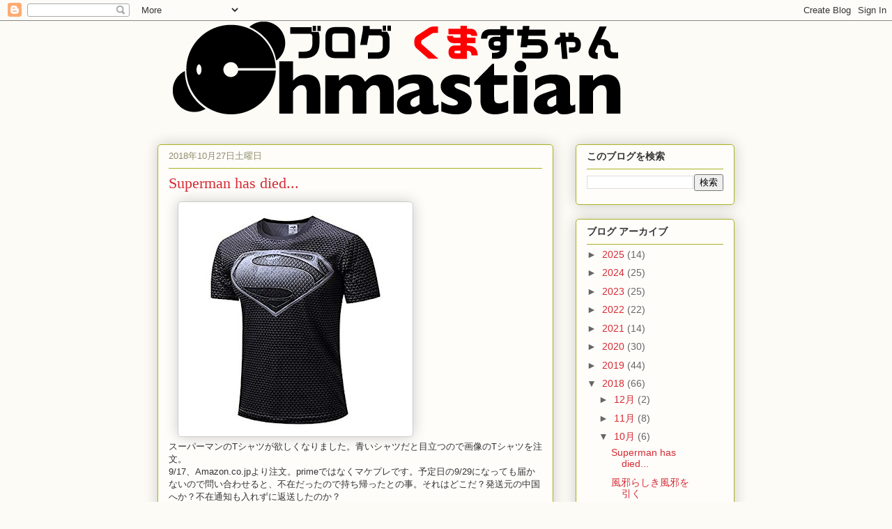

--- FILE ---
content_type: text/html; charset=utf-8
request_url: https://www.google.com/recaptcha/api2/aframe
body_size: 265
content:
<!DOCTYPE HTML><html><head><meta http-equiv="content-type" content="text/html; charset=UTF-8"></head><body><script nonce="Hqol1dp1KbJf2n4KGbyMfQ">/** Anti-fraud and anti-abuse applications only. See google.com/recaptcha */ try{var clients={'sodar':'https://pagead2.googlesyndication.com/pagead/sodar?'};window.addEventListener("message",function(a){try{if(a.source===window.parent){var b=JSON.parse(a.data);var c=clients[b['id']];if(c){var d=document.createElement('img');d.src=c+b['params']+'&rc='+(localStorage.getItem("rc::a")?sessionStorage.getItem("rc::b"):"");window.document.body.appendChild(d);sessionStorage.setItem("rc::e",parseInt(sessionStorage.getItem("rc::e")||0)+1);localStorage.setItem("rc::h",'1764377076812');}}}catch(b){}});window.parent.postMessage("_grecaptcha_ready", "*");}catch(b){}</script></body></html>